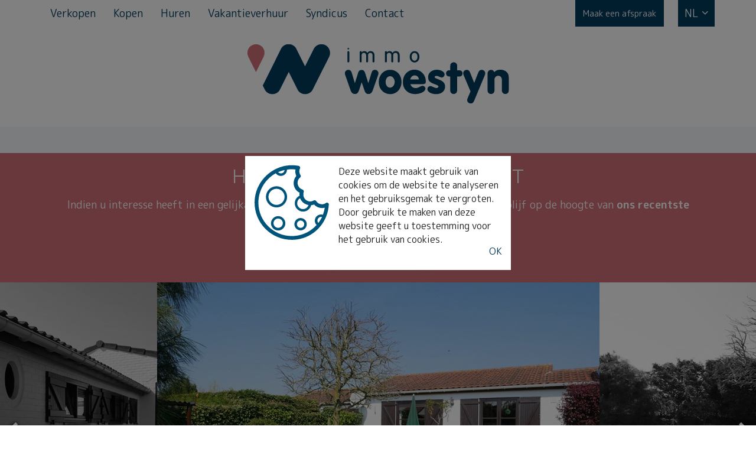

--- FILE ---
content_type: text/html; charset=utf-8
request_url: https://www.woestyn.be/nl-be/detail/te-koop-woning-bredene/4789443
body_size: 11442
content:


<!DOCTYPE html>

<html lang="nl-BE">
<head>
    <meta charset="utf-8">
    <meta name="robots" content="NOODP">
    <meta name="googlebot" content="NOODP">
    <meta http-equiv="X-UA-Compatible" content="IE=edge">
    <meta name="description" content="immo woestyn | immokantoor De Haan en Bredene. Verkoop en verhuur van appartementen, huizen, villa&#39;s en vakantieverhuur in De Haan en Bredene. - Rustig gelegen duinenhuis in het vakantiepark Zeewind II te Bredene op wandelafstand van het strand en de duinen. Deze vakantiewoning wordt volledig gemeub..." />
    <meta name="viewport" content="width=device-width, initial-scale=1, maximum-scale=1">

    <title>Verkocht: Leuk en gezellig duinenhuis op rustige locatie op het domein Zeewind II te Bredene - Bredene 8450 - Immobilia Woestyn</title>

    <link rel='alternate' hreflang='de' href='/language/de?redirect=Detail&amp;id=4789443' />
<link rel='alternate' hreflang='fr-BE' href='/language/fr-BE?redirect=Detail&amp;id=4789443' />

    <link rel="canonical" href="https://www.woestyn.be/nl-be/detail/te-koop-woning-bredene/4789443" />

        <link rel="shortcut icon" href="https://skarabeestatic.b-cdn.net/Views/Sites/Woestyn_RP5/favicon.ico" type="image/x-icon" />            <link rel="apple-touch-icon" href="https://skarabeestatic.b-cdn.net/Views/Sites/Woestyn_RP5/Images/apple-touch-icon.png" />            <link rel="apple-touch-icon" sizes="72x72" href="https://skarabeestatic.b-cdn.net/Views/Sites/Woestyn_RP5/Images/apple-touch-icon-72x72.png" />            <link rel="apple-touch-icon" sizes="114x114" href="https://skarabeestatic.b-cdn.net/Views/Sites/Woestyn_RP5/Images/apple-touch-icon-114x114.png" />            <link rel="apple-touch-icon" sizes="144x144" href="https://skarabeestatic.b-cdn.net/Views/Sites/Woestyn_RP5/Images/apple-touch-icon-144x144.png" />
    <link href="/Views/Templates/ResponsivePersonal5/Styles/icons.min.css?addicon1=220429" rel="stylesheet" type="text/css" />

        <link href="https://skarabeestatic.b-cdn.net/Views/Sites/Woestyn_RP5/Styles/styles.min.css?labels9=220429" rel="stylesheet" />

    
	<!--FB metatags -->
    <meta property="og:title" content="Woning verkocht - Klemskerkestraat 26/223, 8450 Bredene " />
    <meta property="og:description" content="Rustig gelegen duinenhuis in het vakantiepark Zeewind II te Bredene op wandelafstand van het strand en de duinen. Deze vakantiewoning wordt volledig gemeubeld aangeboden en bestaat uit inkom met gastentoilet, cosy living met open en geïnstalleerde ke" />
    <meta property="og:image" content="https://skarabeecmsfilestore.b-cdn.net/Public/FileStore.ashx?noError=true&amp;reference=033009033056072170069052153147018207043033059236&amp;width=1200&amp;height=630" />
    <meta property="og:type" content="website" />
    <meta property="og:site_name" content="Woestyn Immobilia " />
    <meta property="og:url" content="https://www.woestyn.be/nl-be/detail/te-koop-woning-bredene/4789443" />
    <meta property="og:locale" content="nl_BE" />
	<!--GOOGLE +1 metatags -->
	<meta itemprop="name" content="Woestyn Immobilia " />
    <meta itemprop="description" content="Rustig gelegen duinenhuis in het vakantiepark Zeewind II te Bredene op wandelafstand van het strand en de duinen. Deze vakantiewoning wordt volledig gemeubeld aangeboden en bestaat uit inkom met gastentoilet, cosy living met open en geïnstalleerde ke" />
    <meta itemprop="image" content="https://skarabeecmsfilestore.b-cdn.net/Public/FileStore.ashx?noError=true&amp;reference=033009033056072170069052153147018207043033059236&amp;width=1200&amp;height=630" />
	<!-- Twitter metatags -->
	<meta name="twitter:card" content="summary_large_image" />
	<meta name="twitter:site" content="Woestyn Immobilia " />
	<meta name="twitter:title" content="Woning verkocht - Klemskerkestraat 26/223, 8450 Bredene " />
	<meta name="twitter:description" content="Rustig gelegen duinenhuis in het vakantiepark Zeewind II te Bredene op wandelafstand van het strand en de duinen. Deze vakantiewoning wordt volledig gemeubeld aangeboden en bestaat uit inkom met gastentoilet, cosy living met open en geïnstalleerde ke" />
	<meta name="twitter:image" content="https://skarabeecmsfilestore.b-cdn.net/Public/FileStore.ashx?noError=true&reference=033009033056072170069052153147018207043033059236&width=1200&height=630" />



    <script>
  (function(i,s,o,g,r,a,m){i['GoogleAnalyticsObject']=r;i[r]=i[r]||function(){
  (i[r].q=i[r].q||[]).push(arguments)},i[r].l=1*new Date();a=s.createElement(o),
  m=s.getElementsByTagName(o)[0];a.async=1;a.src=g;m.parentNode.insertBefore(a,m)
  })(window,document,'script','//www.google-analytics.com/analytics.js','ga');

  ga('create', 'UA-4193359-1', 'auto');
  ga('send', 'pageview');

(function(h,o,t,j,a,r){
h.hj=h.hj||function(){(h.hj.q=h.hj.q||[]).push(arguments)};
h._hjSettings={hjid:1620517,hjsv:6};
a=o.getElementsByTagName('head')[0];
r=o.createElement('script');r.async=1;
r.src=t+h._hjSettings.hjid+j+h._hjSettings.hjsv;
a.appendChild(r);
})(window,document,'https://static.hotjar.com/c/hotjar-','.js?sv=');

</script><meta name="google-site-verification" content="kZOMcK6sxCHHp4wzG9KLga2bRF7yR5GGFi1yViXjVlo" />


    

</head>
<body class="publication_detail detail">


        <div class="alert alert-danger alert--upgrade alert--upgrade__margintop">
            U gebruikt een <strong>verouderde</strong> internetbrowser. <br>
            We raden u aan om de <a class="alert-link" href="http://browsehappy.com/">meest recente internetbrowser te installeren</a> voor de beste weergave van deze website. <br>
            Een internetbrowser die up to date is, staat ook garant voor veilig surfen.
        </div>


    

    <div class="divWrap">

<header>
    <nav class="divTop navbar-fixed-top">
        <div class="container-fluid container">
            
<div class="divMobileMenu" id="btnMobileMenu">
    <button class="hamburger"><span>Toggle menu</span></button>
    <span class='navbarTxt'>Menu</span>
</div>

        <div class="sideMenu" id="mainMenu">
            <ul>
                                <li class="">
                                    <a href=/nl-be/verkopen
                                       
                                       
                                       title="Verkopen">
                                        Verkopen
                                    </a>
                                </li>
                                <li class="">
                                    <a href=/nl-be/te-koop
                                       
                                       
                                       title="Kopen">
                                        Kopen
                                    </a>
                                </li>
                                <li class="">
                                    <a href=/nl-be/te-huur
                                       
                                       
                                       title="Huren">
                                        Huren
                                    </a>
                                </li>
                                <li class="">
                                    <a href=https://www.dekust.holiday
                                       
                                        target=_blank
                                       title="Vakantieverhuur">
                                        Vakantieverhuur
                                    </a>
                                </li>
                                <li class="">
                                    <a href=/nl-be/syndicus
                                       
                                       
                                       title="Syndicus">
                                        Syndicus
                                    </a>
                                </li>
                                <li class="">
                                    <a href=/nl-be/contact
                                       
                                       
                                       title="Contact">
                                        Contact
                                    </a>
                                </li>


            </ul>
        </div>



            


<div id="menuRight">
    <div class="appointment-container">
        <a href="/nl-be/contact#contact-form-top" class="btn btn-appointment svg-appointment">Maak een afspraak</a>
    </div>
    
        <ul>
        
<li class="dropdown liLng">
    <a href="#" class="dropdown-toggle" data-toggle="dropdown" role="button" aria-haspopup="true" aria-expanded="false" title="Dutch (Belgium)">
        NL <span class="icon-angle-down"></span></a>
    <ul class="dropdown-menu">
                    <li><a href="/language/de?id=4789443&amp;redirect=Detail">DE</a></li>
                    <li><a href="/language/fr-BE?id=4789443&amp;redirect=Detail">FR</a></li>
                    <li><span class='active_lang'>NL</span></li>

    </ul>
</li>


    </ul>
</div>

        </div>
    </nav>

    



    <div class="container header-logo">
        <figure class="figLogo ">
                                    <a href="/nl-be" title="Link homepage">
                    <img src="https://skarabeestatic.b-cdn.net/Views/Sites/Woestyn_RP5/Images/logo.png?img=2" srcset="https://skarabeestatic.b-cdn.net/Views/Sites/Woestyn_RP5/Images/logo.png?img=2, https://skarabeestatic.b-cdn.net/Views/Sites/Woestyn_RP5/Images/logox2.png?img=2 2x" alt="Immobilia Woestyn" class="img-responsive logo" />
            </a>
                                </figure>
    </div>

</header>


        






<div class="divDetailNav">
    <div class="container">
        <div class="row">            
            <div class="col-xs-4 text-left">
            </div>
            <div class="col-xs-4 text-center">
            </div>
            <div class="col-xs-4 text-right">
            </div>
        </div>
    </div>
</div>




    <div class="isSoldOrRented">
        <div class="container">
            <div class="col-md-12">
                <h2>Helaas, dit pand is verkocht</h2>
                
                <div>Indien u interesse heeft in een gelijkaardig pand, <strong>schrijf u dan</strong> in op onze nieuwsbrief en blijf op de hoogte van <strong>ons recentste aanbod</strong>.</div>
                <a href="/nl-be/schrijf-u-in" class="lnkDetailSubs" title="Schrijf u in"><i class="icon-pencil"></i>Schrijf u in</a>
            </div>
        </div>
    </div>






    <div class="divDetailMedia">
                <div class="slider slideCentermode" id="detailSlide">
                        <div><a href="https://skarabeecmsfilestore.b-cdn.net/Public/FileStore.ashx?noError=true&amp;reference=033009033056072170069052153147018207043033059236" target="_blank" title="Leuk en gezellig duinenhuis op rustige locatie op het domein Zeewind II te Bredene ">
                            

        <picture class="">
                    <source media="(max-width: 767px)" srcset="https://skarabeecmsfilestore.b-cdn.net/Public/FileStore.ashx?noError=true&amp;reference=033009033056072170069052153147018207043033059236&amp;height=220&amp;enlargeIfSmaller=true 1x, https://skarabeecmsfilestore.b-cdn.net/Public/FileStore.ashx?noError=true&amp;reference=033009033056072170069052153147018207043033059236&amp;height=440&amp;enlargeIfSmaller=true 2x">
                    <source media="(max-width: 1023px)" srcset="https://skarabeecmsfilestore.b-cdn.net/Public/FileStore.ashx?noError=true&amp;reference=033009033056072170069052153147018207043033059236&amp;height=350&amp;enlargeIfSmaller=true 1x, https://skarabeecmsfilestore.b-cdn.net/Public/FileStore.ashx?noError=true&amp;reference=033009033056072170069052153147018207043033059236&amp;height=700&amp;enlargeIfSmaller=true 2x">
                    <source media="(max-width: 1199px)" srcset="https://skarabeecmsfilestore.b-cdn.net/Public/FileStore.ashx?noError=true&amp;reference=033009033056072170069052153147018207043033059236&amp;height=420&amp;enlargeIfSmaller=true 1x, https://skarabeecmsfilestore.b-cdn.net/Public/FileStore.ashx?noError=true&amp;reference=033009033056072170069052153147018207043033059236&amp;height=840&amp;enlargeIfSmaller=true 2x">
                    <img alt="Leuk en gezellig duinenhuis op rustige locatie op het domein Zeewind II te Bredene " class="" src="https://skarabeecmsfilestore.b-cdn.net/Public/FileStore.ashx?noError=true&amp;reference=033009033056072170069052153147018207043033059236&amp;height=500&amp;enlargeIfSmaller=true" srcset="https://skarabeecmsfilestore.b-cdn.net/Public/FileStore.ashx?noError=true&amp;reference=033009033056072170069052153147018207043033059236&amp;height=500&amp;enlargeIfSmaller=true 1x, https://skarabeecmsfilestore.b-cdn.net/Public/FileStore.ashx?noError=true&amp;reference=033009033056072170069052153147018207043033059236&amp;height=1000&amp;enlargeIfSmaller=true 2x" >

        </picture>

                       </a></div>
                        <div><a href="https://skarabeecmsfilestore.b-cdn.net/Public/FileStore.ashx?noError=true&amp;reference=052079250056031102030026090091041087010148136115" target="_blank" title="Leuk en gezellig duinenhuis op rustige locatie op het domein Zeewind II te Bredene ">
                            

        <picture class="">
                    <source media="(max-width: 767px)" srcset="https://skarabeecmsfilestore.b-cdn.net/Public/FileStore.ashx?noError=true&amp;reference=052079250056031102030026090091041087010148136115&amp;height=220&amp;enlargeIfSmaller=true 1x, https://skarabeecmsfilestore.b-cdn.net/Public/FileStore.ashx?noError=true&amp;reference=052079250056031102030026090091041087010148136115&amp;height=440&amp;enlargeIfSmaller=true 2x">
                    <source media="(max-width: 1023px)" srcset="https://skarabeecmsfilestore.b-cdn.net/Public/FileStore.ashx?noError=true&amp;reference=052079250056031102030026090091041087010148136115&amp;height=350&amp;enlargeIfSmaller=true 1x, https://skarabeecmsfilestore.b-cdn.net/Public/FileStore.ashx?noError=true&amp;reference=052079250056031102030026090091041087010148136115&amp;height=700&amp;enlargeIfSmaller=true 2x">
                    <source media="(max-width: 1199px)" srcset="https://skarabeecmsfilestore.b-cdn.net/Public/FileStore.ashx?noError=true&amp;reference=052079250056031102030026090091041087010148136115&amp;height=420&amp;enlargeIfSmaller=true 1x, https://skarabeecmsfilestore.b-cdn.net/Public/FileStore.ashx?noError=true&amp;reference=052079250056031102030026090091041087010148136115&amp;height=840&amp;enlargeIfSmaller=true 2x">
                    <img alt="Leuk en gezellig duinenhuis op rustige locatie op het domein Zeewind II te Bredene " class="" src="https://skarabeecmsfilestore.b-cdn.net/Public/FileStore.ashx?noError=true&amp;reference=052079250056031102030026090091041087010148136115&amp;height=500&amp;enlargeIfSmaller=true" srcset="https://skarabeecmsfilestore.b-cdn.net/Public/FileStore.ashx?noError=true&amp;reference=052079250056031102030026090091041087010148136115&amp;height=500&amp;enlargeIfSmaller=true 1x, https://skarabeecmsfilestore.b-cdn.net/Public/FileStore.ashx?noError=true&amp;reference=052079250056031102030026090091041087010148136115&amp;height=1000&amp;enlargeIfSmaller=true 2x" >

        </picture>

                       </a></div>
                        <div><a href="https://skarabeecmsfilestore.b-cdn.net/Public/FileStore.ashx?noError=true&amp;reference=131112092213005018011110160252002179067047158122" target="_blank" title="Leuk en gezellig duinenhuis op rustige locatie op het domein Zeewind II te Bredene ">
                            

        <picture class="">
                    <source media="(max-width: 767px)" srcset="https://skarabeecmsfilestore.b-cdn.net/Public/FileStore.ashx?noError=true&amp;reference=131112092213005018011110160252002179067047158122&amp;height=220&amp;enlargeIfSmaller=true 1x, https://skarabeecmsfilestore.b-cdn.net/Public/FileStore.ashx?noError=true&amp;reference=131112092213005018011110160252002179067047158122&amp;height=440&amp;enlargeIfSmaller=true 2x">
                    <source media="(max-width: 1023px)" srcset="https://skarabeecmsfilestore.b-cdn.net/Public/FileStore.ashx?noError=true&amp;reference=131112092213005018011110160252002179067047158122&amp;height=350&amp;enlargeIfSmaller=true 1x, https://skarabeecmsfilestore.b-cdn.net/Public/FileStore.ashx?noError=true&amp;reference=131112092213005018011110160252002179067047158122&amp;height=700&amp;enlargeIfSmaller=true 2x">
                    <source media="(max-width: 1199px)" srcset="https://skarabeecmsfilestore.b-cdn.net/Public/FileStore.ashx?noError=true&amp;reference=131112092213005018011110160252002179067047158122&amp;height=420&amp;enlargeIfSmaller=true 1x, https://skarabeecmsfilestore.b-cdn.net/Public/FileStore.ashx?noError=true&amp;reference=131112092213005018011110160252002179067047158122&amp;height=840&amp;enlargeIfSmaller=true 2x">
                    <img alt="Leuk en gezellig duinenhuis op rustige locatie op het domein Zeewind II te Bredene " class="" src="https://skarabeecmsfilestore.b-cdn.net/Public/FileStore.ashx?noError=true&amp;reference=131112092213005018011110160252002179067047158122&amp;height=500&amp;enlargeIfSmaller=true" srcset="https://skarabeecmsfilestore.b-cdn.net/Public/FileStore.ashx?noError=true&amp;reference=131112092213005018011110160252002179067047158122&amp;height=500&amp;enlargeIfSmaller=true 1x, https://skarabeecmsfilestore.b-cdn.net/Public/FileStore.ashx?noError=true&amp;reference=131112092213005018011110160252002179067047158122&amp;height=1000&amp;enlargeIfSmaller=true 2x" >

        </picture>

                       </a></div>
                        <div><a href="https://skarabeecmsfilestore.b-cdn.net/Public/FileStore.ashx?noError=true&amp;reference=178252177100015026189234011079091228193195185099" target="_blank" title="Leuk en gezellig duinenhuis op rustige locatie op het domein Zeewind II te Bredene ">
                            

        <picture class="">
                    <source media="(max-width: 767px)" srcset="https://skarabeecmsfilestore.b-cdn.net/Public/FileStore.ashx?noError=true&amp;reference=178252177100015026189234011079091228193195185099&amp;height=220&amp;enlargeIfSmaller=true 1x, https://skarabeecmsfilestore.b-cdn.net/Public/FileStore.ashx?noError=true&amp;reference=178252177100015026189234011079091228193195185099&amp;height=440&amp;enlargeIfSmaller=true 2x">
                    <source media="(max-width: 1023px)" srcset="https://skarabeecmsfilestore.b-cdn.net/Public/FileStore.ashx?noError=true&amp;reference=178252177100015026189234011079091228193195185099&amp;height=350&amp;enlargeIfSmaller=true 1x, https://skarabeecmsfilestore.b-cdn.net/Public/FileStore.ashx?noError=true&amp;reference=178252177100015026189234011079091228193195185099&amp;height=700&amp;enlargeIfSmaller=true 2x">
                    <source media="(max-width: 1199px)" srcset="https://skarabeecmsfilestore.b-cdn.net/Public/FileStore.ashx?noError=true&amp;reference=178252177100015026189234011079091228193195185099&amp;height=420&amp;enlargeIfSmaller=true 1x, https://skarabeecmsfilestore.b-cdn.net/Public/FileStore.ashx?noError=true&amp;reference=178252177100015026189234011079091228193195185099&amp;height=840&amp;enlargeIfSmaller=true 2x">
                    <img alt="Leuk en gezellig duinenhuis op rustige locatie op het domein Zeewind II te Bredene " class="" src="https://skarabeecmsfilestore.b-cdn.net/Public/FileStore.ashx?noError=true&amp;reference=178252177100015026189234011079091228193195185099&amp;height=500&amp;enlargeIfSmaller=true" srcset="https://skarabeecmsfilestore.b-cdn.net/Public/FileStore.ashx?noError=true&amp;reference=178252177100015026189234011079091228193195185099&amp;height=500&amp;enlargeIfSmaller=true 1x, https://skarabeecmsfilestore.b-cdn.net/Public/FileStore.ashx?noError=true&amp;reference=178252177100015026189234011079091228193195185099&amp;height=1000&amp;enlargeIfSmaller=true 2x" >

        </picture>

                       </a></div>
                        <div><a href="https://skarabeecmsfilestore.b-cdn.net/Public/FileStore.ashx?noError=true&amp;reference=155212069165139222043171058185171124096099071206" target="_blank" title="Leuk en gezellig duinenhuis op rustige locatie op het domein Zeewind II te Bredene ">
                            

        <picture class="">
                    <source media="(max-width: 767px)" srcset="https://skarabeecmsfilestore.b-cdn.net/Public/FileStore.ashx?noError=true&amp;reference=155212069165139222043171058185171124096099071206&amp;height=220&amp;enlargeIfSmaller=true 1x, https://skarabeecmsfilestore.b-cdn.net/Public/FileStore.ashx?noError=true&amp;reference=155212069165139222043171058185171124096099071206&amp;height=440&amp;enlargeIfSmaller=true 2x">
                    <source media="(max-width: 1023px)" srcset="https://skarabeecmsfilestore.b-cdn.net/Public/FileStore.ashx?noError=true&amp;reference=155212069165139222043171058185171124096099071206&amp;height=350&amp;enlargeIfSmaller=true 1x, https://skarabeecmsfilestore.b-cdn.net/Public/FileStore.ashx?noError=true&amp;reference=155212069165139222043171058185171124096099071206&amp;height=700&amp;enlargeIfSmaller=true 2x">
                    <source media="(max-width: 1199px)" srcset="https://skarabeecmsfilestore.b-cdn.net/Public/FileStore.ashx?noError=true&amp;reference=155212069165139222043171058185171124096099071206&amp;height=420&amp;enlargeIfSmaller=true 1x, https://skarabeecmsfilestore.b-cdn.net/Public/FileStore.ashx?noError=true&amp;reference=155212069165139222043171058185171124096099071206&amp;height=840&amp;enlargeIfSmaller=true 2x">
                    <img alt="Leuk en gezellig duinenhuis op rustige locatie op het domein Zeewind II te Bredene " class="" src="https://skarabeecmsfilestore.b-cdn.net/Public/FileStore.ashx?noError=true&amp;reference=155212069165139222043171058185171124096099071206&amp;height=500&amp;enlargeIfSmaller=true" srcset="https://skarabeecmsfilestore.b-cdn.net/Public/FileStore.ashx?noError=true&amp;reference=155212069165139222043171058185171124096099071206&amp;height=500&amp;enlargeIfSmaller=true 1x, https://skarabeecmsfilestore.b-cdn.net/Public/FileStore.ashx?noError=true&amp;reference=155212069165139222043171058185171124096099071206&amp;height=1000&amp;enlargeIfSmaller=true 2x" >

        </picture>

                       </a></div>
                        <div><a href="https://skarabeecmsfilestore.b-cdn.net/Public/FileStore.ashx?noError=true&amp;reference=200084180031091139036204078089104202212156082153" target="_blank" title="Leuk en gezellig duinenhuis op rustige locatie op het domein Zeewind II te Bredene ">
                            

        <picture class="">
                    <source media="(max-width: 767px)" srcset="https://skarabeecmsfilestore.b-cdn.net/Public/FileStore.ashx?noError=true&amp;reference=200084180031091139036204078089104202212156082153&amp;height=220&amp;enlargeIfSmaller=true 1x, https://skarabeecmsfilestore.b-cdn.net/Public/FileStore.ashx?noError=true&amp;reference=200084180031091139036204078089104202212156082153&amp;height=440&amp;enlargeIfSmaller=true 2x">
                    <source media="(max-width: 1023px)" srcset="https://skarabeecmsfilestore.b-cdn.net/Public/FileStore.ashx?noError=true&amp;reference=200084180031091139036204078089104202212156082153&amp;height=350&amp;enlargeIfSmaller=true 1x, https://skarabeecmsfilestore.b-cdn.net/Public/FileStore.ashx?noError=true&amp;reference=200084180031091139036204078089104202212156082153&amp;height=700&amp;enlargeIfSmaller=true 2x">
                    <source media="(max-width: 1199px)" srcset="https://skarabeecmsfilestore.b-cdn.net/Public/FileStore.ashx?noError=true&amp;reference=200084180031091139036204078089104202212156082153&amp;height=420&amp;enlargeIfSmaller=true 1x, https://skarabeecmsfilestore.b-cdn.net/Public/FileStore.ashx?noError=true&amp;reference=200084180031091139036204078089104202212156082153&amp;height=840&amp;enlargeIfSmaller=true 2x">
                    <img alt="Leuk en gezellig duinenhuis op rustige locatie op het domein Zeewind II te Bredene " class="" src="https://skarabeecmsfilestore.b-cdn.net/Public/FileStore.ashx?noError=true&amp;reference=200084180031091139036204078089104202212156082153&amp;height=500&amp;enlargeIfSmaller=true" srcset="https://skarabeecmsfilestore.b-cdn.net/Public/FileStore.ashx?noError=true&amp;reference=200084180031091139036204078089104202212156082153&amp;height=500&amp;enlargeIfSmaller=true 1x, https://skarabeecmsfilestore.b-cdn.net/Public/FileStore.ashx?noError=true&amp;reference=200084180031091139036204078089104202212156082153&amp;height=1000&amp;enlargeIfSmaller=true 2x" >

        </picture>

                       </a></div>
                        <div><a href="https://skarabeecmsfilestore.b-cdn.net/Public/FileStore.ashx?noError=true&amp;reference=085055137249098125162016177250099058240102020005" target="_blank" title="Leuk en gezellig duinenhuis op rustige locatie op het domein Zeewind II te Bredene ">
                            

        <picture class="">
                    <source media="(max-width: 767px)" srcset="https://skarabeecmsfilestore.b-cdn.net/Public/FileStore.ashx?noError=true&amp;reference=085055137249098125162016177250099058240102020005&amp;height=220&amp;enlargeIfSmaller=true 1x, https://skarabeecmsfilestore.b-cdn.net/Public/FileStore.ashx?noError=true&amp;reference=085055137249098125162016177250099058240102020005&amp;height=440&amp;enlargeIfSmaller=true 2x">
                    <source media="(max-width: 1023px)" srcset="https://skarabeecmsfilestore.b-cdn.net/Public/FileStore.ashx?noError=true&amp;reference=085055137249098125162016177250099058240102020005&amp;height=350&amp;enlargeIfSmaller=true 1x, https://skarabeecmsfilestore.b-cdn.net/Public/FileStore.ashx?noError=true&amp;reference=085055137249098125162016177250099058240102020005&amp;height=700&amp;enlargeIfSmaller=true 2x">
                    <source media="(max-width: 1199px)" srcset="https://skarabeecmsfilestore.b-cdn.net/Public/FileStore.ashx?noError=true&amp;reference=085055137249098125162016177250099058240102020005&amp;height=420&amp;enlargeIfSmaller=true 1x, https://skarabeecmsfilestore.b-cdn.net/Public/FileStore.ashx?noError=true&amp;reference=085055137249098125162016177250099058240102020005&amp;height=840&amp;enlargeIfSmaller=true 2x">
                    <img alt="Leuk en gezellig duinenhuis op rustige locatie op het domein Zeewind II te Bredene " class="" src="https://skarabeecmsfilestore.b-cdn.net/Public/FileStore.ashx?noError=true&amp;reference=085055137249098125162016177250099058240102020005&amp;height=500&amp;enlargeIfSmaller=true" srcset="https://skarabeecmsfilestore.b-cdn.net/Public/FileStore.ashx?noError=true&amp;reference=085055137249098125162016177250099058240102020005&amp;height=500&amp;enlargeIfSmaller=true 1x, https://skarabeecmsfilestore.b-cdn.net/Public/FileStore.ashx?noError=true&amp;reference=085055137249098125162016177250099058240102020005&amp;height=1000&amp;enlargeIfSmaller=true 2x" >

        </picture>

                       </a></div>
                        <div><a href="https://skarabeecmsfilestore.b-cdn.net/Public/FileStore.ashx?noError=true&amp;reference=228146024100194169098163138194059133160084187080" target="_blank" title="Leuk en gezellig duinenhuis op rustige locatie op het domein Zeewind II te Bredene ">
                            

        <picture class="">
                    <source media="(max-width: 767px)" srcset="https://skarabeecmsfilestore.b-cdn.net/Public/FileStore.ashx?noError=true&amp;reference=228146024100194169098163138194059133160084187080&amp;height=220&amp;enlargeIfSmaller=true 1x, https://skarabeecmsfilestore.b-cdn.net/Public/FileStore.ashx?noError=true&amp;reference=228146024100194169098163138194059133160084187080&amp;height=440&amp;enlargeIfSmaller=true 2x">
                    <source media="(max-width: 1023px)" srcset="https://skarabeecmsfilestore.b-cdn.net/Public/FileStore.ashx?noError=true&amp;reference=228146024100194169098163138194059133160084187080&amp;height=350&amp;enlargeIfSmaller=true 1x, https://skarabeecmsfilestore.b-cdn.net/Public/FileStore.ashx?noError=true&amp;reference=228146024100194169098163138194059133160084187080&amp;height=700&amp;enlargeIfSmaller=true 2x">
                    <source media="(max-width: 1199px)" srcset="https://skarabeecmsfilestore.b-cdn.net/Public/FileStore.ashx?noError=true&amp;reference=228146024100194169098163138194059133160084187080&amp;height=420&amp;enlargeIfSmaller=true 1x, https://skarabeecmsfilestore.b-cdn.net/Public/FileStore.ashx?noError=true&amp;reference=228146024100194169098163138194059133160084187080&amp;height=840&amp;enlargeIfSmaller=true 2x">
                    <img alt="Leuk en gezellig duinenhuis op rustige locatie op het domein Zeewind II te Bredene " class="" src="https://skarabeecmsfilestore.b-cdn.net/Public/FileStore.ashx?noError=true&amp;reference=228146024100194169098163138194059133160084187080&amp;height=500&amp;enlargeIfSmaller=true" srcset="https://skarabeecmsfilestore.b-cdn.net/Public/FileStore.ashx?noError=true&amp;reference=228146024100194169098163138194059133160084187080&amp;height=500&amp;enlargeIfSmaller=true 1x, https://skarabeecmsfilestore.b-cdn.net/Public/FileStore.ashx?noError=true&amp;reference=228146024100194169098163138194059133160084187080&amp;height=1000&amp;enlargeIfSmaller=true 2x" >

        </picture>

                       </a></div>
                        <div><a href="https://skarabeecmsfilestore.b-cdn.net/Public/FileStore.ashx?noError=true&amp;reference=153179198101074163132017238123131020039219090187" target="_blank" title="Leuk en gezellig duinenhuis op rustige locatie op het domein Zeewind II te Bredene ">
                            

        <picture class="">
                    <source media="(max-width: 767px)" srcset="https://skarabeecmsfilestore.b-cdn.net/Public/FileStore.ashx?noError=true&amp;reference=153179198101074163132017238123131020039219090187&amp;height=220&amp;enlargeIfSmaller=true 1x, https://skarabeecmsfilestore.b-cdn.net/Public/FileStore.ashx?noError=true&amp;reference=153179198101074163132017238123131020039219090187&amp;height=440&amp;enlargeIfSmaller=true 2x">
                    <source media="(max-width: 1023px)" srcset="https://skarabeecmsfilestore.b-cdn.net/Public/FileStore.ashx?noError=true&amp;reference=153179198101074163132017238123131020039219090187&amp;height=350&amp;enlargeIfSmaller=true 1x, https://skarabeecmsfilestore.b-cdn.net/Public/FileStore.ashx?noError=true&amp;reference=153179198101074163132017238123131020039219090187&amp;height=700&amp;enlargeIfSmaller=true 2x">
                    <source media="(max-width: 1199px)" srcset="https://skarabeecmsfilestore.b-cdn.net/Public/FileStore.ashx?noError=true&amp;reference=153179198101074163132017238123131020039219090187&amp;height=420&amp;enlargeIfSmaller=true 1x, https://skarabeecmsfilestore.b-cdn.net/Public/FileStore.ashx?noError=true&amp;reference=153179198101074163132017238123131020039219090187&amp;height=840&amp;enlargeIfSmaller=true 2x">
                    <img alt="Leuk en gezellig duinenhuis op rustige locatie op het domein Zeewind II te Bredene " class="" src="https://skarabeecmsfilestore.b-cdn.net/Public/FileStore.ashx?noError=true&amp;reference=153179198101074163132017238123131020039219090187&amp;height=500&amp;enlargeIfSmaller=true" srcset="https://skarabeecmsfilestore.b-cdn.net/Public/FileStore.ashx?noError=true&amp;reference=153179198101074163132017238123131020039219090187&amp;height=500&amp;enlargeIfSmaller=true 1x, https://skarabeecmsfilestore.b-cdn.net/Public/FileStore.ashx?noError=true&amp;reference=153179198101074163132017238123131020039219090187&amp;height=1000&amp;enlargeIfSmaller=true 2x" >

        </picture>

                       </a></div>
                </div>
    </div>


    <main role="main" class="container">

        <div class="row divDetailTxt">
            <div class="col-md-4">
                    <h1>Leuk en gezellig duinenhuis op rustige locatie op het domein Zeewind II te Bredene</h1>
                


            <label class="lbl lblIsSoldOrRented">Verkocht</label>

                    <span class="spnPrice">


Verkocht</span>
                <span class="spnCity">Bredene</span>
Klemskerkestraat 26  223
                


            </div>
                <div class="col-md-8">
                    <div class="divTxt">


Rustig gelegen duinenhuis in het vakantiepark Zeewind II te Bredene op wandelafstand van het strand en de duinen. Deze vakantiewoning wordt volledig gemeubeld aangeboden en bestaat uit inkom met gastentoilet, cosy living met open en ge&#239;nstalleerde keuken, twee slaapkamers en een badkamer met lavabo en bad. Zeer verzorgde tuin met terras en berging. Private parkeerplaats is inbegrepen in de prijs. Contacteer ons vrijblijvend voor een afspraak, ook mogelijk op zondag.
                        <br/>

                    </div>
                </div>
        </div>
    </main>






<div class="divDetailSubscribe text-center">
  <div class="container">
    <div class="row">
      <div class="col-md-10 col-md-offset-1 col-lg-8 col-lg-offset-2">
        
        <div>Indien u interesse heeft in een gelijkaardig pand, <strong>schrijf u dan</strong> in op onze nieuwsbrief en blijf op de hoogte van <strong>ons recentste aanbod</strong>.</div>
        <a href="/nl-be/schrijf-u-in" class="lnkDetailSubs" title="Schrijf u in"><i class="icon-pencil"></i>Schrijf u in</a>
      </div>
    </div>
  </div>
</div>




<div id="pub-mailafriend" class="modal fade" role="dialog">
    <div class="modal-dialog">
        <div class="modal-content">
            <div class="modal-header">
                <button type="button" class="close" data-dismiss="modal" aria-label="Close"><span aria-hidden="true">&times;</span></button>
                <h2 class='modal-title'>Vertel een vriend</h2>
            </div>
            <div class="modal-body">
                <iframe height="100%" frameborder="0"></iframe>
            </div>
        </div>
    </div>
</div>
<div id="pub-download" class="modal fade" role="dialog">
    <div class="modal-dialog">
        <div class="modal-content">
            <div class="modal-header">
                <button id="cross" type="button" class="close" data-dismiss="modal" aria-label="Close"><span aria-hidden="true">&times;</span></button>
                <h2 class='modal-title'>Register to start download</h2>
            </div>
            <div class="modal-body">
                <iframe height="100%" frameborder="0" id="registrationIframe"></iframe>
            </div>
        </div>
    </div>
</div>

    </div>



<footer>



<div class="divFooterTop">
    <div class="container">
        <div class="row">
            <div class="col-md-8">
                

<ul>
        <li>
                    <a href="https://www.biv.be/" target="_blank" title="BIV">
<img alt="BIV" class="img-responsive" src="https://skarabeecmsfilestore.b-cdn.net/Public/FileStore.ashx?noError=true&amp;reference=129015210077175121228153153145059080036075166132&amp;width=&amp;height=&amp;backGroundColor=" />                    </a>
        </li>
        <li>
Erkend vastgoedmakelaar-bemiddelaar en vastgoedmakelaar-syndicus - BIV 207 467<br />
Erkend vastgoedmakelaar-bemiddelaar &ndash; BIV 508 422<br />
Erkenning toegekend in Belgi&euml;<br />
Toezichthoudende autoriteit: BIV (Beroepsinstituut van Vastgoedmakelaars, Luxemburgstraat 16b, 1000 Brussel)<br />
Onderworpen aan de <a href="https://www.biv.be/plichtenleer">deontologische code van het BIV</a><br />
Ondernemingsnummer 0416.908.275, RPR Brugge<br />
BTW BE0416.908.275<br />
BA en borgstelling via NV AXA Belgium (polisnr. 730.390.160)<br />
&nbsp;        </li>
</ul>
            </div>
            <div class="col-md-4">
                    <ul class="footer-nav">
                                <li class="">
                                    <a href=/nl-be/verkopen
                                        
                                        title="Verkopen">
                                        Verkopen
                                    </a>
                                </li>
                                <li class="">
                                    <a href=/nl-be/te-koop
                                        
                                        title="Kopen">
                                        Kopen
                                    </a>
                                </li>
                                <li class="">
                                    <a href=/nl-be/te-huur
                                        
                                        title="Huren">
                                        Huren
                                    </a>
                                </li>
                                <li class="">
                                    <a href=https://www.dekust.holiday
                                         target=_blank
                                        title="Vakantieverhuur">
                                        Vakantieverhuur
                                    </a>
                                </li>
                                <li class="">
                                    <a href=/nl-be/syndicus
                                        
                                        title="Syndicus">
                                        Syndicus
                                    </a>
                                </li>
                                <li class="">
                                    <a href=/nl-be/contact
                                        
                                        title="Contact">
                                        Contact
                                    </a>
                                </li>
                                <li class="">
                                    <a href=/nl-be/contact/#divFooterContact
                                        
                                        title="Openingsuren">
                                        Openingsuren
                                    </a>
                                </li>
                                <li class="">
                                    <a href=/nl-be/contact/#contact-form-top
                                        
                                        title="Maak een afspraak">
                                        Maak een afspraak
                                    </a>
                                </li>
                                <li class="">
                                    <a href=/nl-be/contact/#divFooterContact
                                        
                                        title="Kantoor De Haan">
                                        Kantoor De Haan
                                    </a>
                                </li>
                                <li class="">
                                    <a href=/nl-be/contact/#divFooterContact
                                        
                                        title="Kantoor Bredene">
                                        Kantoor Bredene
                                    </a>
                                </li>
                                <li class="">
                                    <a href=/nl-be/contact/#extra-contact-section
                                        
                                        title="Over ons">
                                        Over ons
                                    </a>
                                </li>
                    </ul>
            </div>
        </div>
    </div>
</div>    
<div class="divFooterBottom">
    <div class="container">
        © 2026
        Immobilia Woestyn | 

        <a href="https://www.zabun.be" target="_blank" title="Zabun">Developed by Zabun</a> & <a href="https://cafesketch.be/" target="_blank">Café Sketch</a> |
        <a href="http://extranet.skarabee.be/public/custom-sites/disclaimer_nl_201x.html" target="_blank" title="Disclaimer" rel="nofollow">Disclaimer</a> |
        <a href="http://extranet.skarabee.be/public/custom-sites/privacy_nl.html" target="_blank" title="Privacy policy" rel="nofollow">Privacy policy</a>
    </div>
</div>

 <a id="gototop" title="Go to top"><i class="icon-angle-up"></i></a></footer>

<div class="modal fade cookieDiv" tabindex="-1" role="dialog" id="cookieWarning">
    <div class="modal-dialog" role="document">
        <div class="modal-content">
            <div class="modal-body">
                <span class="icon icons_cookie"></span>
                Deze website maakt gebruik van cookies om de website te analyseren en het gebruiksgemak te vergroten. Door gebruik te maken van deze website geeft u toestemming voor het gebruik van cookies.
                <div id="cookie-btn">OK</div>
                <div class="clearfix"></div>
            </div>
        </div>
    </div>
</div>


    <script type="text/javascript" src="https://skarabeestatic.b-cdn.net/Views/Templates/ResponsivePersonal5/Scripts/RP5Bundle.min.js?ol8=220429"></script>
    <script type="text/javascript" src="https://skarabeestatic.b-cdn.net/Scripts/libs/infinite-ajax-scroll/infinite-ajax-scroll.js?ol5=220429"></script>
        <script type="text/javascript" src="https://skarabeestatic.b-cdn.net/Views/Sites/Woestyn_RP5/Scripts/extraFunctions.js?imgstatsfix3=220429"></script>
        <script>
            Skarabee.QueryUrl='/query';
    </script>

    

 <script>$('.slick-slider').slickLightbox({ imageMaxHeight: 1 });</script>             <script>
                var clrCookieIcon = '00547B';
                RP5.cookie.check("cookie", "enableCookie", 365);
                RP5.svg.loadIcon(".cookieDiv", clrCookieIcon, clrCookieIcon);
            </script>
    <script>
        RP5.svg.loadLogo('.divFooterTop li', 'FFFFFF', 'mono');
    </script>


    
        

<script>
    var slideID = 'detailSlide';
    var showDots = true;
    var showArrows = true;

    $(function () {
        RP5.slideshow.init('#' + slideID, {
            boolDots: showDots,
            boolArrows: showArrows
        });
    })
    $('.slider:not(#slideSimilar)').slickLightbox({ imageMaxHeight: 1 });

</script>





        


    <script>
        RP5.general.alignToContainer('.divOverlay');
        $(window).resize(function () {
            RP5.general.alignToContainer('.divOverlay');
        });

        $('#map').lazyLoadGoogleMaps({
            key: 'AIzaSyBkXac6mz9qUvKkgAnFMBv1g4cFOc3tP4M',
            callback: function () {
                RP5.general.initMap({
                    saturation: -100
                });
            }
        });
        RP5.general.handleTabs('.divMap .divOverlay li', '.divMap > div');
    </script>


<script>
    var hasOtherShares = false;
    var showSimilarPups = false;
    var hasRegistration =  false;

    $(function () {

        if(hasOtherShares) {
            RP5.general.initShareBtn({ shares: [], url: "https://www.woestyn.be/nl-be/detail/te-koop-woning-bredene/4789443" });
        } else {
            RP5.general.initShareBtn({ url: "https://www.woestyn.be/nl-be/detail/te-koop-woning-bredene/4789443" });
        }

        RP5.general.handleTabs('.tabs > nav li','.tabs-content section');
        RP5.general.handleTabs('.divDetailMedia .ulSwitchView li:not(.tiktok)','.divDetailMedia > div');

        /* Registration downloads */
        var currentLink = null;

        var openRegistrationModal = function(link, event) {
            currentLink = link;
            event.preventDefault();
            RP5.general.setIFrame('#pub-download iframe', '/downloads-registration?publicationid=4789443&amp;transaction=Skarabee.CMS.OM.Transaction');
            $('#pub-download').modal('show');
        };

        var openDownload = function(link, event) {
            switch(link) {
                case 'brochure':
                    if(!event) window.open($('.downloadLink[data-link="brochure"]').attr('href'));
                break;
                case 'floor':
                    if($('#lnkFloorplan').length) {
                        if(event) event.preventDefault();
                        $('#divModalFloorplan').modal('show');
                    } else {
                        if(!event) window.open($('.downloadLink[data-link="floor"]').attr('href'));
                    }
                break;
                case 'document':
                    if($('#lnkDocuments').length) {
                        if(event) event.preventDefault();
                        $('#divModalDocuments').modal('show');
                    } else {
                        if(!event) window.open($('.downloadLink[data-link="document"]').attr('href'));
                    }
                break;
            }
        }

        $('.downloadLink').click(function(event) {
            var section = $(this).data('link');
            if(hasRegistration == false || (hasRegistration == true && RP5.cookie.get("registerdDownload") == 1)) {
                openDownload(section, event)
            } else {
                openRegistrationModal(section, event);
            }
        });

        $('#registrationIframe').load(function(){
            var iframe = $('#registrationIframe').contents();
            iframe.find(".button-download").click(function(){
                $('#pub-download').modal('hide');
                openDownload(currentLink);
            });
        });

        // set iframe on-click (otherwise iframe will not resize properly)
        if ($('.lnkMail').length) {
            $('.lnkMail').click(function (e) {
                RP5.general.setIFrame('#pub-mailafriend iframe', '/nl-be/mail-a-friend/4789443');
            });
        };
        RP5.detail.init();
        $("#pub-mailafriend").on("show", function () {
            $("body").addClass("modal-open");
        }).on("hidden", function () {
            $("body").removeClass("modal-open")
        });
        RP5.detail.printDetail('.lnkPrint', 'https://www.woestyn.be/nl-be/detail/te-koop-woning-bredene/4789443?print=true', 'Verkocht-Woning-Bredene');

        if ($('#slickSituation').length){
            $(function () {
                RP5.slideshow.init('#slickSituation', {
                    boolCenterModeSm: false,
                    boolCenterModeLg: false,
                    boolDots: false,
                    slidesShowSm: 2,
                    slidesShowMd: 3
                });
            })
        }

        if (showSimilarPups){
            $(function () {
                RP5.slideshow.init('#slideSimilar', {
                    boolDots: false,
                    slidesShowSm: 2,
                    slidesShowMd: 3,
                    boolCenterModeLg: false,
                    boolCenterModeSm: false
                });
            })
            if ($(window).width() > 767) {
                if (true) {
                    $('.artPub figure div.divImg.imgCover').each(function() {
                        $(this).css('background-image', 'url(' + $(this).find('img').attr('src') + ')');
                    })
                }
            }
        }

    });

    $(window).resize(function () {
        RP5.detail.alignContact();
        RP5.general.resizeIFrame($('#pub-mailafriend iframe'));
    });

    $(window).load(function(){
        RP5.detail.alignContact();
    })

	var clrCheckRadioDefault = 'FFFFFF';
	var clrCheckRadioHighlight = 'FFFFFF';

	RP5.svg.loadCheckRadio('#frm_contact', clrCheckRadioDefault, clrCheckRadioHighlight);
</script>

        
        
        <script type="application/ld+json"> {"@context":"http://schema.org","id":"http://www.woestyn.be/nl-be/detail/te-koop-woning-bredene/4789443","url":"http://www.woestyn.be/nl-be/detail/te-koop-woning-bredene/4789443","name":"Bredene Klemskerkestraat 26 223","description":"Rustig gelegen duinenhuis in het vakantiepark Zeewind II te Bredene op wandelafstand van het strand en de duinen. Deze vakantiewoning wordt volledig gemeubeld aangeboden en bestaat uit inkom met gastentoilet, cosy living met open en geïnstalleerde keuken, twee slaapkamers en een badkamer met lavabo en bad. Zeer verzorgde tuin met terras en berging. Private parkeerplaats is inbegrepen in de prijs. Contacteer ons vrijblijvend voor een afspraak, ook mogelijk op zondag.","image":["https://skarabeecmsfilestore.b-cdn.net/Public/FileStore.ashx?noError=true&reference=033009033056072170069052153147018207043033059236"],"geo":{"latitude":"51.25119990911354","longitude":"2.9831682467263203","address":{"streetAddress":"Klemskerkestraat 26","addressLocality":"26 Klemskerkestraat","postalCode":"8450","addressRegion":"Bredene","addressCountry":"BE","@type":"PostalAddress"},"@type":"GeoCoordinates"},"additionalProperty":[{"value":"168,00 m²","name":"Bewoonbare opp.","@type":"PropertyValue"},{"value":"Neen","name":"Tuin","@type":"PropertyValue"},{"value":"Neen","name":"Garage","@type":"PropertyValue"}],"@type":"Residence"} </script><script type="application/ld+json"> {"mainEntity":{"url":"http://www.woestyn.be/nl-be/detail/te-koop-woning-bredene/4789443","@context":"http://schema.org","name":"Bredene Klemskerkestraat 26 223","@type":"OfferCatalog"},"offers":[{"url":"http://www.woestyn.be/nl-be/detail/te-koop-woning-bredene/4789443","price":"0","priceCurrency":"EUR","availability":"http://schema.org/OutOfStock","validFrom":"16/04/2019 13:28:16","priceValidUntil":"16/02/2026 0:00:00","itemCondition":"http://schema.org/UsedCondition","seller":{"name":"Woestyn Immobilia","@type":"Organization"},"@type":"Offer"}],"@context":"http://schema.org","@type":"RealEstateListing"} </script>

                <script>
            var arr = [];
            window.addEventListener("DOMContentLoaded", function (event) {
                var getPathname = window.location.pathname;
                var protocol = window.location.protocol;

                if(getPathname.indexOf("responsive4") >= 0 || getPathname.indexOf("responsive5") >= 0 || getPathname.indexOf("responsive6") >= 0) {
                    var getUrl = window.location.host + "/" + location.pathname.split('/')[1];
                } else {
                    var getUrl = window.location.host;
                }

                var request = new XMLHttpRequest();

                    
                    var url = protocol + '//' + getUrl + '/query/GetParentProject?estateid=' + 5998062;
                    

                    request.open("GET", url);
                    request.onreadystatechange = function () {
                        if (request.readyState === XMLHttpRequest.DONE && request.status === 200) {
                            var obj = JSON.parse(request.responseText),
                                id = obj.Id;

                                
                                var getIdContainer = document.getElementsByClassName(5998062)[0];
                                

                            if (id == 0) {
                                getIdContainer.style.display = "none";
                                return;
                            }

                            var projectLabel = obj.ProjectName,
                                projectUrl = obj.Url;

                            var a = getIdContainer.getElementsByClassName("project--name")[0];
                            var span = getIdContainer.getElementsByClassName("project--title")[0];

                            span.innerHTML = projectLabel;
                            a.href = "http://" + getUrl + projectUrl;

                        }
                    }
                    request.send();

            });
        </script>





        <script>

        </script>





        
    

  
  
  
  <script type="application/ld+json"> {"@context":"http://schema.org","itemListElement":[{"position":1,"name":"Home","item":"https://www.woestyn.be/nl-be","@type":"ListItem"},{"position":2,"name":"Te Koop","item":"https://www.woestyn.be/nl-be/te-koop","@type":"ListItem"},{"position":3,"name":"Detail Te Koop Woning Bredene","item":"https://www.woestyn.be/nl-be/detail/te-koop-woning-bredene/4789443","@type":"ListItem"}],"@type":"BreadcrumbList"} </script>

<script type="application/ld+json"> {"@context":"http://schema.org","url":"http://www.woestyn.be","contactPoint":[{"telephone":"+32 (0)59 23-50-01","contactType":"sales","areaServed":"NL-BE","@type":"ContactPoint"},{"telephone":"+32 (0)59 44-10-99","contactType":"sales","areaServed":"NL-BE","@type":"ContactPoint"}],"@type":"Organization"} </script>    <script type="application/ld+json"> {"@context":"http://schema.org","name":"Woestyn Immobilia","url":"http://www.woestyn.be","sameAs":["https://www.facebook.com/woestyndehaan","http://www.linkedin.com/company/75225?trk=tyah&amp;trkInfo=tas%3Askarabee%2Cidx%3A2-1-2","https://www.instagram.com/immo.woestyn/"],"@type":"Person"} </script>
    <script type="application/ld+json"> {"@context":"http://schema.org","image":[""],"@id":"1481","name":"Woestyn Immobilia","address":{"streetAddress":"Leopoldlaan","addressLocality":"Leopoldlaan","addressRegion":"DE HAAN","postalCode":"8420","addressCountry":"BE","@type":"PostalAddress"},"geo":{"latitude":51.2762,"longitude":3.03048,"@type":"GeoCoordinates"},"telephone":"059/235 001","potentialAction":{"target":{"urlTemplate":"https://www.woestyn.be","inLanguage":["EN-US","NL-BE","FR-BE","DE-BE","NL-NL","FR-FR","DE-DE"],"actionPlatform":["http://schema.org/DesktopWebPlatform","http://schema.org/IOSPlatform","http://schema.org/AndroidPlatform"],"@type":"EntryPoint"},"result":{"name":"Visit website","@type":"Reservation"},"@type":"ReserveAction"},"priceRange":"$$","@type":"RealEstateAgent"} </script>

</body>
</html>


--- FILE ---
content_type: text/plain
request_url: https://www.google-analytics.com/j/collect?v=1&_v=j102&a=1754265928&t=pageview&_s=1&dl=https%3A%2F%2Fwww.woestyn.be%2Fnl-be%2Fdetail%2Fte-koop-woning-bredene%2F4789443&ul=en-us%40posix&dt=Verkocht%3A%20Leuk%20en%20gezellig%20duinenhuis%20op%20rustige%20locatie%20op%20het%20domein%20Zeewind%20II%20te%20Bredene%20-%20Bredene%208450%20-%20Immobilia%20Woestyn&sr=1280x720&vp=1280x720&_u=IEBAAEABAAAAACAAI~&jid=904157474&gjid=243266214&cid=78461769.1768558986&tid=UA-4193359-1&_gid=1219246558.1768558986&_r=1&_slc=1&z=822652621
body_size: -449
content:
2,cG-22D3X2V9RB

--- FILE ---
content_type: application/javascript; charset=Windows-1252
request_url: https://skarabeestatic.b-cdn.net/Views/Sites/Woestyn_RP5/Scripts/extraFunctions.js?imgstatsfix3=220429
body_size: 211
content:
var distance = $('.navbar-fixed-top').outerHeight(),
    $window = $(window);

$window.scroll(function () {
    if ($window.scrollTop() >= distance) {
        $("body").addClass("notTop")
    } else {
        $("body").removeClass("notTop")
    }
});

function infiniteScroll() {

    let ias = new InfiniteAjaxScroll('.card-deck', {
        item: '.card-property',
        next: '.paging-next a',
        pagination: '.paging',
        logger: false
    });

    //ias.on('page', (e) => {
    //    let state = history.state;
    //    history.replaceState(state, e.title, e.url);
    //});
};

$(document).ready(function () {
    if ($("body").hasClass("publication_search") && !$("body").hasClass("home")) {
        infiniteScroll();
    }
});